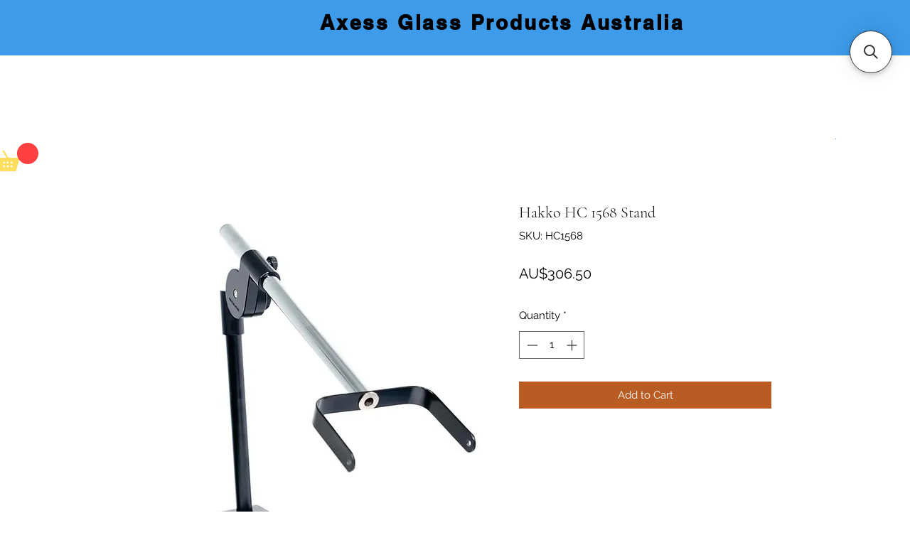

--- FILE ---
content_type: application/javascript; charset=utf-8
request_url: https://searchanise-ef84.kxcdn.com/templates.8i9Q8g8A3x.js
body_size: 6420
content:
Searchanise=window.Searchanise||{};Searchanise.templates={Platform:'wix',AutocompleteLayout:'multicolumn_wix',AutocompleteStyle:'ITEMS_MULTICOLUMN_BLACK_WIX',AutocompleteCategoriesCount:0,AutocompleteShowMoreLink:'Y',AutocompleteIsMulticolumn:'Y',AutocompleteTemplate:'<div class="snize-ac-results-content"><div class="snize-results-html" style="cursor:auto;" id="snize-ac-results-html-container"></div><div class="snize-ac-results-columns"><div class="snize-ac-results-column"><ul class="snize-ac-results-list" id="snize-ac-items-container-1"></ul><ul class="snize-ac-results-list" id="snize-ac-items-container-2"></ul><ul class="snize-ac-results-list" id="snize-ac-items-container-3"></ul><ul class="snize-ac-results-list snize-view-all-container"></ul></div><div class="snize-ac-results-column"><ul class="snize-ac-results-multicolumn-list" id="snize-ac-items-container-4"></ul></div></div></div>',AutocompleteMobileTemplate:'<div class="snize-ac-results-content"><div class="snize-mobile-top-panel"><div class="snize-close-button"><button type="button" class="snize-close-button-arrow"></button></div><form action="#" style="margin: 0px"><div class="snize-search"><input id="snize-mobile-search-input" autocomplete="off" class="snize-input-style snize-mobile-input-style"></div><div class="snize-clear-button-container"><button type="button" class="snize-clear-button" style="visibility: hidden"></button></div></form></div><ul class="snize-ac-results-list" id="snize-ac-items-container-1"></ul><ul class="snize-ac-results-list" id="snize-ac-items-container-2"></ul><ul class="snize-ac-results-list" id="snize-ac-items-container-3"></ul><ul id="snize-ac-items-container-4"></ul><div class="snize-results-html" style="cursor:auto;" id="snize-ac-results-html-container"></div><div class="snize-close-area" id="snize-ac-close-area"></div></div>',AutocompleteItem:'<li class="snize-product ${product_classes}" id="snize-ac-product-${product_id}"><a href="${autocomplete_link}" class="snize-item" draggable="false"><div class="snize-thumbnail"><img src="${image_link}" class="snize-item-image ${additional_image_classes}" alt="${autocomplete_image_alt}"></div><span class="snize-title">${title}</span><span class="snize-description">${description}</span>${autocomplete_product_code_html}${autocomplete_product_attribute_html}${autocomplete_prices_html}<div class="snize-labels-wrapper">${autocomplete_product_ribbons_html}${autocomplete_in_stock_status_html}${autocomplete_product_discount_label}</div>${reviews_html}</a></li>',AutocompleteMobileItem:'<li class="snize-product ${product_classes}" id="snize-ac-product-${product_id}"><a href="${autocomplete_link}" class="snize-item"><div class="snize-thumbnail"><img src="${image_link}" class="snize-item-image ${additional_image_classes}" alt="${autocomplete_image_alt}"></div><div class="snize-product-info"><span class="snize-title">${title}</span><span class="snize-description">${description}</span>${autocomplete_product_code_html}${autocomplete_product_attribute_html}<div class="snize-ac-prices-container">${autocomplete_prices_html}</div><div class="snize-labels-wrapper">${autocomplete_product_ribbons_html}${autocomplete_in_stock_status_html}${autocomplete_product_discount_label}</div>${reviews_html}</div></a></li>',AutocompleteZeroPriceAction:'hide_zero_price',ProductDiscountBgcolor:'333333',ResultsShow:'Y',ResultsStyle:'RESULTS_BIG_PICTURES_WIX',ResultsCategoriesCount:0,ResultsShowFiltersInTopSection:'N',ResultsShowProductCode:'Y',ResultsZeroPriceAction:'hide_zero_price',ResultsProductDiscountBgcolor:'333333',ShowBestsellingSorting:'Y',ShowDiscountSorting:'Y',LabelResultsResetFilters:'Clear all',StickySearchboxShow:'Y',StickySearchboxPosition:'top-right',PriceFormatBefore:'',PriceFormatAfter:'$',PriceFormatDecimalSeparator:',',PriceFormatThousandsSeparator:'.',Currencies:{"BIF":{"code":"BIF","symbol":"FBu","rate":1364.554043801408397484919987618923187255859375},"CVE":{"code":"CVE","symbol":"$","rate":73.9771821901665731502362177707254886627197265625},"KMF":{"code":"KMF","symbol":"CF","rate":330.04795387163625264292932115495204925537109375},"CDF":{"code":"CDF","symbol":"FC","rate":1361.615680986125653362250886857509613037109375},"DJF":{"code":"DJF","symbol":"Fdj","rate":118.923056694421603651790064759552478790283203125},"ERN":{"code":"ERN","symbol":"\u1293\u1255\u134b","rate":10.0346142251604799611186535912565886974334716796875},"GNF":{"code":"GNF","symbol":"FG","rate":5725.2653238749708179966546595096588134765625},"LSL":{"code":"LSL","symbol":"L","rate":11.845871395558308591944296495057642459869384765625},"LYD":{"code":"LYD","symbol":"\u0644.\u062f","rate":3.2762683505462195654445167747326195240020751953125},"MWK":{"code":"MWK","symbol":"MK","rate":682.87437077881259028799831867218017578125},"SLL":{"code":"SLL","symbol":"LE","rate":9282.9697561292341561056673526763916015625},"SZL":{"code":"SZL","symbol":"L","rate":11.845871395558308591944296495057642459869384765625},"TJS":{"code":"TJS","symbol":"TJS","rate":6.75602091704738683120012865401804447174072265625},"TOP":{"code":"TOP","symbol":"T$","rate":1.5943107795742716970011088051251135766506195068359375},"XPF":{"code":"XPF","symbol":"F","rate":80.056461748206714901243685744702816009521484375},"XOF":{"code":"XOF","symbol":"CFA","rate":440.063938495581851384486071765422821044921875},"XAF":{"code":"XAF","symbol":"FCFA","rate":440.063938495581851384486071765422821044921875},"WST":{"code":"WST","symbol":"WS$","rate":1.8464443328955695289295135808060877025127410888671875},"VUV":{"code":"VUV","symbol":"VT","rate":80.4198923528811491223677876405417919158935546875},"UGX":{"code":"UGX","symbol":"USh","rate":2550.39006217353608008124865591526031494140625},"TZS":{"code":"TZS","symbol":"\/=","rate":1559.7783119991427156492136418819427490234375},"RWF":{"code":"RWF","symbol":"R\u20a3","rate":683.903929364433452064986340701580047607421875},"PGK":{"code":"PGK","symbol":"K","rate":2.355538692127680189258853715728037059307098388671875},"MVR":{"code":"MVR","symbol":"Rf","rate":10.30867696054267668159809545613825321197509765625},"MOP":{"code":"MOP","symbol":"MOP$","rate":5.40830990583391990611517030629329383373260498046875},"MMK":{"code":"MMK","symbol":"K","rate":1404.488131427768848880077712237834930419921875},"MDL":{"code":"MDL","symbol":"L","rate":12.968446867625207374885576427914202213287353515625},"HTG":{"code":"HTG","symbol":"G","rate":79.61989957975680454183020628988742828369140625},"GMD":{"code":"GMD","symbol":"D","rate":36.4423043774989565690702875144779682159423828125},"GEL":{"code":"GEL","symbol":"GEL","rate":1.886331402439950455374173543532378971576690673828125},"ETB":{"code":"ETB","symbol":"Br","rate":34.9134516265757923747514723800122737884521484375},"BTN":{"code":"BTN","symbol":"Nu.","rate":53.28959695908010729681336670182645320892333984375},"BDT":{"code":"BDT","symbol":"\u09f3","rate":69.8708796365788913362848688848316669464111328125},"AOA":{"code":"AOA","symbol":"Kz","rate":286.58826588555206171804456971585750579833984375},"AED":{"code":"AED","symbol":"AED","rate":2.45680804946012454337278541061095893383026123046875},"MGA":{"code":"MGA","symbol":"Ar","rate":2783.8633100664801531820558011531829833984375},"GHS":{"code":"GHS","symbol":"GH\u20b5","rate":6.69852206804640371018422229099087417125701904296875},"TMT":{"code":"TMT","symbol":"T","rate":2.337069240479280995970157164265401661396026611328125},"DZD":{"code":"DZD","symbol":"\u062f\u062c","rate":93.6310060075841334992219344712793827056884765625},"MAD":{"code":"MAD","symbol":"\u062f.\u0645.","rate":7.21905841675316128913664215360768139362335205078125},"KWD":{"code":"KWD","symbol":"\u062f.\u0643","rate":0.2067741839750630028493816325863008387386798858642578125},"TND":{"code":"TND","symbol":"\u062f.\u062a","rate":2.14869357901714597147702079382725059986114501953125},"RUB":{"code":"RUB","symbol":"\u0440\u0443\u0431.","rate":40.2822086555236893445908208377659320831298828125},"AZN":{"code":"AZN","symbol":"AZN","rate":1.1372405235037261750363768442184664309024810791015625},"BGN":{"code":"BGN","symbol":"\u043b\u0432","rate":1.312113831903280125601440886384807527065277099609375},"UZS":{"code":"UZS","symbol":"\u0441\u0443\u043c","rate":7360.488607868575854809023439884185791015625},"KZT":{"code":"KZT","symbol":"\u20b8","rate":319.29780475399087436016998253762722015380859375},"KGS":{"code":"KGS","symbol":"\u0441\u043e\u043c","rate":54.22098703415159803853384801186621189117431640625},"RSD":{"code":"RSD","symbol":"\u0420\u0421\u0414","rate":78.574322356192936922525404952466487884521484375},"MKD":{"code":"MKD","symbol":"\u0434\u0435\u043d","rate":41.2132385975893811291825841180980205535888671875},"PLN":{"code":"PLN","symbol":"z\u0142","rate":3.162011512594625539662729352130554616451263427734375},"TTD":{"code":"TTD","symbol":"TT$","rate":4.5419789400816483748712926171720027923583984375},"PEN":{"code":"PEN","symbol":"S\/.","rate":2.593220654339794872811353343422524631023406982421875},"SOS":{"code":"SOS","symbol":"S","rate":380.00180045229518555061076767742633819580078125},"IDR":{"code":"IDR","symbol":"Rp","rate":10019.04073190237977541983127593994140625},"MYR":{"code":"MYR","symbol":"RM","rate":3.041499995637886311072861644788645207881927490234375},"DOP":{"code":"DOP","symbol":"RD$","rate":35.07115886833057771809762925840914249420166015625},"BRL":{"code":"BRL","symbol":"R$","rate":3.51329821830332189591672431561164557933807373046875},"ZAR":{"code":"ZAR","symbol":"R","rate":11.845871395558308591944296495057642459869384765625},"GTQ":{"code":"GTQ","symbol":"Q","rate":5.21568555813672674048575572669506072998046875},"BYN":{"code":"BYN","symbol":"p.","rate":1.689098592265886100705074568395502865314483642578125},"BWP":{"code":"BWP","symbol":"P","rate":8.7687454928476569193662726320326328277587890625},"TWD":{"code":"TWD","symbol":"NT$","rate":21.01865502745554437069586128927767276763916015625},"MZN":{"code":"MZN","symbol":"MT","rate":42.7341493525372158046593540348112583160400390625},"ALL":{"code":"ALL","symbol":"Lek","rate":78.4746147263453082132400595583021640777587890625},"RON":{"code":"RON","symbol":"lei","rate":3.3025771753075314762781999888829886913299560546875},"HNL":{"code":"HNL","symbol":"L","rate":16.291445405195783990848212852142751216888427734375},"KES":{"code":"KES","symbol":"Ksh","rate":80.6070939821398724234313704073429107666015625},"SEK":{"code":"SEK","symbol":"kr","rate":7.23366465116837442650421508005820214748382568359375},"NOK":{"code":"NOK","symbol":"kr","rate":6.86323769015253137837362373829819262027740478515625},"ISK":{"code":"ISK","symbol":"kr","rate":93.6998583210275484134399448521435260772705078125},"DKK":{"code":"DKK","symbol":"kr","rate":4.98928755654818534281957909115590155124664306640625},"HRK":{"code":"HRK","symbol":"kn","rate":5.04382425432732883763264908338896930217742919921875},"BAM":{"code":"BAM","symbol":"KM","rate":1.312113831903280125601440886384807527065277099609375},"CZK":{"code":"CZK","symbol":"K\u010d","rate":16.44569914749832406641871784813702106475830078125},"JOD":{"code":"JOD","symbol":"JD","rate":0.474302765709252061032685787722584791481494903564453125},"JMD":{"code":"JMD","symbol":"J$","rate":101.9869742353206447660340927541255950927734375},"PYG":{"code":"PYG","symbol":"Gs","rate":4670.6159351268461250583641231060028076171875},"AWG":{"code":"AWG","symbol":"\u0192","rate":1.1974639642024840213707648217678070068359375},"ANG":{"code":"ANG","symbol":"\u0192","rate":1.1974635705780165562117645094986073672771453857421875},"HUF":{"code":"HUF","symbol":"Ft","rate":270.84599502976567464429535903036594390869140625},"CHF":{"code":"CHF","symbol":"CHF","rate":0.647249285083976388932569534517824649810791015625},"NIO":{"code":"NIO","symbol":"C$","rate":23.766121736513024842452068696729838848114013671875},"BZD":{"code":"BZD","symbol":"BZ$","rate":1.347895425413671688374961377121508121490478515625},"VEF":{"code":"VEF","symbol":"Bs","rate":537113.712305510533042252063751220703125},"PAB":{"code":"PAB","symbol":"B\/.","rate":0.66897428167736538995313821942545473575592041015625},"YER":{"code":"YER","symbol":"\ufdfc","rate":167.49587066004784219330758787691593170166015625},"SAR":{"code":"SAR","symbol":"\ufdfc","rate":2.508653556290119990279663397814147174358367919921875},"QAR":{"code":"QAR","symbol":"\ufdfc","rate":2.435066385305610037192991512711159884929656982421875},"OMR":{"code":"OMR","symbol":"\ufdfc","rate":0.257414709710648004215016726448084227740764617919921875},"SCR":{"code":"SCR","symbol":"\u20a8","rate":8.6991914897380819837735543842427432537078857421875},"PKR":{"code":"PKR","symbol":"\u20a8","rate":159.166154882676806892050080932676792144775390625},"NPR":{"code":"NPR","symbol":"\u20a8","rate":85.303322332246608539207954891026020050048828125},"MUR":{"code":"MUR","symbol":"\u20a8","rate":30.36100989875865963085743715055286884307861328125},"LKR":{"code":"LKR","symbol":"\u20a8","rate":243.506175126189106094898306764662265777587890625},"UAH":{"code":"UAH","symbol":"\u20b4","rate":24.6626399446934243542273179627954959869384765625},"PHP":{"code":"PHP","symbol":"\u20b1","rate":38.36530215187691084111065720207989215850830078125},"MNT":{"code":"MNT","symbol":"\u20ae","rate":2178.326786996927694417536258697509765625},"LAK":{"code":"LAK","symbol":"\u20ad","rate":10443.462368783379133674316108226776123046875},"EUR":{"code":"EUR","symbol":"\u20ac","rate":0.67087314945501097529501066674129106104373931884765625},"VND":{"code":"VND","symbol":"\u20ab","rate":15882.577749217156451777555048465728759765625},"ILS":{"code":"ILS","symbol":"\u20aa","rate":2.299878741507631385587728800601325929164886474609375},"KRW":{"code":"KRW","symbol":"\u20a9","rate":932.1935410943318629506393335759639739990234375},"NGN":{"code":"NGN","symbol":"\u20a6","rate":286.91048871325841673751710914075374603271484375},"CRC":{"code":"CRC","symbol":"\u20a1","rate":422.0387107710567988760885782539844512939453125},"KHR":{"code":"KHR","symbol":"\u17db","rate":2719.91727454232341187889687716960906982421875},"THB":{"code":"THB","symbol":"\u0e3f","rate":24.729096746595274680657894350588321685791015625},"AFN":{"code":"AFN","symbol":"\u060b","rate":58.44679147914377637107463669963181018829345703125},"JPY":{"code":"JPY","symbol":"\u00a5","rate":95.850130272679990639517200179398059844970703125},"CNY":{"code":"CNY","symbol":"\u00a5","rate":4.68821209143018879927922171191312372684478759765625},"FKP":{"code":"FKP","symbol":"\u00a3","rate":0.58716192673221290210250344898668117821216583251953125},"SHP":{"code":"SHP","symbol":"\u00a3","rate":0.58716192673221290210250344898668117821216583251953125},"GIP":{"code":"GIP","symbol":"\u00a3","rate":0.58716192673221290210250344898668117821216583251953125},"LBP":{"code":"LBP","symbol":".\u0644.\u0644","rate":1008.478729628628343562013469636440277099609375},"GBP":{"code":"GBP","symbol":"\u00a3","rate":0.58716192673221290210250344898668117821216583251953125},"EGP":{"code":"EGP","symbol":"EGP","rate":13.00031585627399266513748443685472011566162109375},"UYU":{"code":"UYU","symbol":"$U","rate":27.285800554449149757374470937065780162811279296875},"BOB":{"code":"BOB","symbol":"$b","rate":4.61993573420426884013068047352135181427001953125},"USD":{"code":"USD","symbol":"$","rate":0.66897428167736538995313821942545473575592041015625},"BMD":{"code":"BMD","symbol":"BD$","rate":0.66897428167736538995313821942545473575592041015625},"SBD":{"code":"SBD","symbol":"$","rate":5.4167669255077743883930452284403145313262939453125},"XCD":{"code":"XCD","symbol":"$","rate":1.80627005529873319034095402457751333713531494140625},"SGD":{"code":"SGD","symbol":"S$","rate":0.942349536741638349468530577723868191242218017578125},"NZD":{"code":"NZD","symbol":"$","rate":1.123094243961419547161995069473050534725189208984375},"MXN":{"code":"MXN","symbol":"$","rate":13.4290372368641737210737119312398135662078857421875},"LRD":{"code":"LRD","symbol":"$","rate":103.0192272273824443118428462184965610504150390625},"KYD":{"code":"KYD","symbol":"$","rate":0.54856971745219096359136301543912850320339202880859375},"HKD":{"code":"HKD","symbol":"HK$","rate":5.25078631638452986152287849108688533306121826171875},"GYD":{"code":"GYD","symbol":"$","rate":139.668238672339242611997178755700588226318359375},"FJD":{"code":"FJD","symbol":"$","rate":1.5066352671037603894177436814061366021633148193359375},"COP":{"code":"COP","symbol":"$","rate":2967.85655011922744961339049041271209716796875},"CLP":{"code":"CLP","symbol":"$","rate":617.0059630639508441163343377411365509033203125},"CAD":{"code":"CAD","symbol":"C$","rate":0.88989742236291291543892612025956623256206512451171875},"BSD":{"code":"BSD","symbol":"$","rate":0.66897428167736538995313821942545473575592041015625},"BND":{"code":"BND","symbol":"$","rate":0.942349536741638349468530577723868191242218017578125},"BBD":{"code":"BBD","symbol":"$","rate":1.3379485633547307799062764388509094715118408203125},"AUD":{"code":"AUD","symbol":"AU$","rate":1},"ARS":{"code":"ARS","symbol":"$","rate":95.1236892027947789074460160918533802032470703125},"NAD":{"code":"NAD","symbol":"N$","rate":11.845871395558308591944296495057642459869384765625},"SRD":{"code":"SRD","symbol":"$","rate":18.693285164840968803900977945886552333831787109375},"BHD":{"code":"BHD","symbol":".\u062f.\u0628","rate":0.25153432991068935820067054009996354579925537109375},"AMD":{"code":"AMD","symbol":"AMD","rate":276.80166609368080798958544619381427764892578125},"TRY":{"code":"TRY","symbol":"\u20ba","rate":12.2331507059232951206695361179299652576446533203125},"INR":{"code":"INR","symbol":"\u20b9","rate":53.28959695908010729681336670182645320892333984375},"IQD":{"code":"IQD","symbol":"\u0639.\u062f","rate":964.7085737660685254013515077531337738037109375},"ZMW":{"code":"ZMW","symbol":"ZK","rate":10.202187488650263702538723009638488292694091796875}},WixCurrency:'AUD',WixAppId:'bfd122e2-c23e-4d99-ba83-a960c931a7f2',ColorsCSS:'.snize-ac-results .snize-description { color: #9D9D9D; }div.snize-ac-results.snize-ac-results-mobile .snize-description { color: #9D9D9D; }.snize-ac-results span.snize-discounted-price { color: #9D9D9D; }.snize-ac-results .snize-attribute { color: #9D9D9D; }.snize-ac-results .snize-sku { color: #9D9D9D; }#snize-search-results-grid-mode span.snize-description, #snize-search-results-list-mode span.snize-description { color: #9D9D9D; }div.snize div.snize-search-results-categories li.snize-category span.snize-description { color: #9D9D9D; }div.snize div.snize-search-results-pages li.snize-page span.snize-description { color: #9D9D9D; }div.snize li.snize-no-products-found.snize-with-suggestion div.snize-no-products-found-text span { color: #9D9D9D; }#snize-search-results-grid-mode span.snize-attribute { color: #9D9D9D; }#snize-search-results-list-mode span.snize-attribute { color: #9D9D9D; }#snize-search-results-grid-mode span.snize-sku { color: #9D9D9D; }#snize-search-results-list-mode span.snize-sku { color: #9D9D9D; }',CustomCSS:'.snize-sticky-opener-hidden a.snize-sticky-searchbox:not(.snize-sticky-searchbox-opened){    display: block;}'}